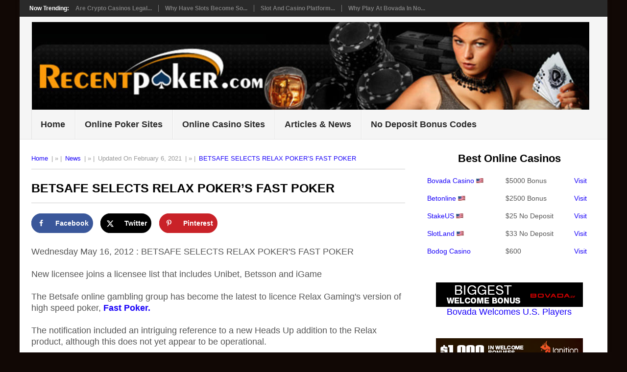

--- FILE ---
content_type: text/html; charset=UTF-8
request_url: https://www.recentpoker.com/betsafe-fast-poker-6873/
body_size: 10533
content:
<!DOCTYPE html><html lang="en-US"><head><meta charset="UTF-8"><meta name="viewport" content="width=device-width, initial-scale=1"><link rel="profile" href="http://gmpg.org/xfn/11"><link rel="pingback" href="https://www.recentpoker.com/xmlrpc.php"><meta name='robots' content='index, follow, max-image-preview:large, max-snippet:-1, max-video-preview:-1'><link media="all" href="https://www.recentpoker.com/wp-content/cache/autoptimize/css/autoptimize_c0ba04fcaabb20614bf54e1f1368a8b5.css" rel="stylesheet"><title>BETSAFE SELECTS RELAX POKER&#039;S FAST POKER</title><link rel="canonical" href="https://www.recentpoker.com/betsafe-fast-poker-6873/"><meta name="author" content="U.S. Online Gambling"> <script type="application/ld+json" class="yoast-schema-graph">{"@context":"https://schema.org","@graph":[{"@type":"Article","@id":"https://www.recentpoker.com/betsafe-fast-poker-6873/#article","isPartOf":{"@id":"https://www.recentpoker.com/betsafe-fast-poker-6873/"},"author":{"name":"U.S. Online Gambling","@id":"https://www.recentpoker.com/#/schema/person/02ba4dfc005cc20d17e336b32bedfe43"},"headline":"BETSAFE SELECTS RELAX POKER&#8217;S FAST POKER","datePublished":"2012-05-16T04:00:00+00:00","dateModified":"2021-02-06T21:41:03+00:00","mainEntityOfPage":{"@id":"https://www.recentpoker.com/betsafe-fast-poker-6873/"},"wordCount":143,"commentCount":0,"publisher":{"@id":"https://www.recentpoker.com/#organization"},"keywords":["may 2012 poker news"],"articleSection":["News"],"inLanguage":"en-US","potentialAction":[{"@type":"CommentAction","name":"Comment","target":["https://www.recentpoker.com/betsafe-fast-poker-6873/#respond"]}]},{"@type":"WebPage","@id":"https://www.recentpoker.com/betsafe-fast-poker-6873/","url":"https://www.recentpoker.com/betsafe-fast-poker-6873/","name":"BETSAFE SELECTS RELAX POKER'S FAST POKER","isPartOf":{"@id":"https://www.recentpoker.com/#website"},"datePublished":"2012-05-16T04:00:00+00:00","dateModified":"2021-02-06T21:41:03+00:00","breadcrumb":{"@id":"https://www.recentpoker.com/betsafe-fast-poker-6873/#breadcrumb"},"inLanguage":"en-US","potentialAction":[{"@type":"ReadAction","target":["https://www.recentpoker.com/betsafe-fast-poker-6873/"]}]},{"@type":"BreadcrumbList","@id":"https://www.recentpoker.com/betsafe-fast-poker-6873/#breadcrumb","itemListElement":[{"@type":"ListItem","position":1,"name":"Home","item":"https://www.recentpoker.com/"},{"@type":"ListItem","position":2,"name":"BETSAFE SELECTS RELAX POKER&#8217;S FAST POKER"}]},{"@type":"WebSite","@id":"https://www.recentpoker.com/#website","url":"https://www.recentpoker.com/","name":"US Online Poker and Casino Sites","description":"Your #1 Guide to Online Poker and Online Casino Gambling.","publisher":{"@id":"https://www.recentpoker.com/#organization"},"potentialAction":[{"@type":"SearchAction","target":{"@type":"EntryPoint","urlTemplate":"https://www.recentpoker.com/?s={search_term_string}"},"query-input":{"@type":"PropertyValueSpecification","valueRequired":true,"valueName":"search_term_string"}}],"inLanguage":"en-US"},{"@type":"Organization","@id":"https://www.recentpoker.com/#organization","name":"Recentpoker.com","url":"https://www.recentpoker.com/","logo":{"@type":"ImageObject","inLanguage":"en-US","@id":"https://www.recentpoker.com/#/schema/logo/image/","url":"https://www.recentpoker.com/wp-content/uploads/recentpoker-gambling-scaled.jpg","contentUrl":"https://www.recentpoker.com/wp-content/uploads/recentpoker-gambling-scaled.jpg","width":1024,"height":161,"caption":"Recentpoker.com"},"image":{"@id":"https://www.recentpoker.com/#/schema/logo/image/"},"sameAs":["https://x.com/recentpoker"]},{"@type":"Person","@id":"https://www.recentpoker.com/#/schema/person/02ba4dfc005cc20d17e336b32bedfe43","name":"U.S. Online Gambling","sameAs":["https://www.bovusa.com","https://x.com/@recentpoker"],"url":"https://www.recentpoker.com/author/us-online-gambling/"}]}</script> <meta property="og:locale" content="en_US"><meta property="og:type" content="article"><meta property="og:title" content="BETSAFE SELECTS RELAX POKER&#039;S FAST POKER"><meta property="og:description" content="Wednesday May 16, 2012 : The Betsafe online gambling group has become the latest to licence Relax Gaming&#039;s version of high speed poker, Fast Poker."><meta property="og:url" content="https://www.recentpoker.com/betsafe-fast-poker-6873/"><meta property="og:site_name" content="USA Online Gambling Sites"><meta property="og:updated_time" content="2021-02-06T16:41:03+00:00"><meta property="article:published_time" content="2012-05-16T00:00:00+00:00"><meta property="article:modified_time" content="2021-02-06T16:41:03+00:00"><meta name="twitter:card" content="summary_large_image"><meta name="twitter:title" content="BETSAFE SELECTS RELAX POKER&#039;S FAST POKER"><meta name="twitter:description" content="Wednesday May 16, 2012 : The Betsafe online gambling group has become the latest to licence Relax Gaming&#039;s version of high speed poker, Fast Poker."><meta class="flipboard-article" content="Wednesday May 16, 2012 : The Betsafe online gambling group has become the latest to licence Relax Gaming&#039;s version of high speed poker, Fast Poker."><meta name="twitter:creator" content="@recentpoker"><link rel="amphtml" href="https://www.recentpoker.com/betsafe-fast-poker-6873/amp/"><link rel="alternate" type="application/rss+xml" title="USA Online Gambling Sites &raquo; Feed" href="https://www.recentpoker.com/feed/"><link rel="alternate" type="application/rss+xml" title="USA Online Gambling Sites &raquo; Comments Feed" href="https://www.recentpoker.com/comments/feed/"><link rel="alternate" type="application/rss+xml" title="USA Online Gambling Sites &raquo; BETSAFE SELECTS RELAX POKER&#8217;S FAST POKER Comments Feed" href="https://www.recentpoker.com/betsafe-fast-poker-6873/feed/"> <script type="text/javascript" async='async' src="https://www.recentpoker.com/wp-includes/js/jquery/jquery.min.js" id="jquery-core-js"></script> <link rel="https://api.w.org/" href="https://www.recentpoker.com/wp-json/"><link rel="alternate" title="JSON" type="application/json" href="https://www.recentpoker.com/wp-json/wp/v2/posts/16710"><link rel="EditURI" type="application/rsd+xml" title="RSD" href="https://www.recentpoker.com/xmlrpc.php?rsd"><link rel='shortlink' href='https://www.recentpoker.com/?p=16710'><link rel="alternate" title="oEmbed (JSON)" type="application/json+oembed" href="https://www.recentpoker.com/wp-json/oembed/1.0/embed?url=https%3A%2F%2Fwww.recentpoker.com%2Fbetsafe-fast-poker-6873%2F"><link rel="alternate" title="oEmbed (XML)" type="text/xml+oembed" href="https://www.recentpoker.com/wp-json/oembed/1.0/embed?url=https%3A%2F%2Fwww.recentpoker.com%2Fbetsafe-fast-poker-6873%2F&#038;format=xml"><meta name="hubbub-info" description="Hubbub 1.36.1"> <script type="application/ld+json" class="saswp-schema-markup-output">[{"@context":"https:\/\/schema.org\/","@graph":[{"@context":"https:\/\/schema.org\/","@type":"SiteNavigationElement","@id":"https:\/\/www.recentpoker.com\/#home","name":"Home","url":"https:\/\/www.recentpoker.com"},{"@context":"https:\/\/schema.org\/","@type":"SiteNavigationElement","@id":"https:\/\/www.recentpoker.com\/#online-poker-sites","name":"Online Poker Sites","url":"https:\/\/www.recentpoker.com\/onlinepoker\/"},{"@context":"https:\/\/schema.org\/","@type":"SiteNavigationElement","@id":"https:\/\/www.recentpoker.com\/#online-casino-sites","name":"Online Casino Sites","url":"https:\/\/www.recentpoker.com\/onlinecasinos\/"},{"@context":"https:\/\/schema.org\/","@type":"SiteNavigationElement","@id":"https:\/\/www.recentpoker.com\/#articles-news","name":"Articles & News","url":"https:\/\/www.recentpoker.com\/content\/"},{"@context":"https:\/\/schema.org\/","@type":"SiteNavigationElement","@id":"https:\/\/www.recentpoker.com\/#no-deposit-bonus-codes","name":"No Deposit Bonus Codes","url":"https:\/\/www.recentpoker.com\/no-deposit-casino-bonuses\/"}]}]</script> <link rel="icon" href="https://www.recentpoker.com/wp-content/uploads/cropped-Poker-Big-32x32.jpg" sizes="32x32"><link rel="icon" href="https://www.recentpoker.com/wp-content/uploads/cropped-Poker-Big-192x192.jpg" sizes="192x192"><link rel="apple-touch-icon" href="https://www.recentpoker.com/wp-content/uploads/cropped-Poker-Big-180x180.jpg"><meta name="msapplication-TileImage" content="https://www.recentpoker.com/wp-content/uploads/cropped-Poker-Big-270x270.jpg"></head><body id="blog" class="wp-singular post-template-default single single-post postid-16710 single-format-standard custom-background wp-embed-responsive wp-theme-point "><div class="main-container clear"><div class="trending-articles"><ul><li class="firstlink">Now Trending:</li><li class="trendingPost"> <a href="https://www.recentpoker.com/are-crypto-casinos-legal-in-the-us/" title="Are Crypto Casinos Legal in the US?" rel="bookmark">Are Crypto Casinos Legal...</a></li><li class="trendingPost"> <a href="https://www.recentpoker.com/why-have-slots-become-so-popular-on-mobile-tablets/" title="Why Have Slots Become So Popular On Mobile Tablets?" rel="bookmark">Why Have Slots Become So...</a></li><li class="trendingPost"> <a href="https://www.recentpoker.com/slot-and-casino-platform-in-thailand/" title="Slot and Casino platform in Thailand" rel="bookmark">Slot and Casino platform...</a></li><li class="trendingPost"> <a href="https://www.recentpoker.com/why-play-at-bovada-in-november-2024/" title="Why Play at Bovada in November 2024" rel="bookmark">Why Play at Bovada in No...</a></li></ul></div><header id="masthead" class="site-header" role="banner"><div class="site-branding"><p id="logo" class="image-logo" itemprop="headline"> <a title="BETSAFE SELECTS RELAX POKER&#8217;S FAST POKER"> <noscript><img src="https://www.recentpoker.com/wp-content/uploads/recentpokerheader-1.jpg" title="BETSAFE SELECTS RELAX POKER&#8217;S FAST POKER" alt="BETSAFE SELECTS RELAX POKER&#8217;S FAST POKER"></noscript><img class="lazyload" src='data:image/svg+xml,%3Csvg%20xmlns=%22http://www.w3.org/2000/svg%22%20viewBox=%220%200%20210%20140%22%3E%3C/svg%3E' data-src="https://www.recentpoker.com/wp-content/uploads/recentpokerheader-1.jpg" title="BETSAFE SELECTS RELAX POKER&#8217;S FAST POKER" alt="BETSAFE SELECTS RELAX POKER&#8217;S FAST POKER"></a></p> <a href="#" id="pull" class="toggle-mobile-menu">Menu</a><div class="primary-navigation"><nav id="navigation" class="mobile-menu-wrapper" role="navigation"><ul id="menu-top" class="menu clearfix"><li id="menu-item-1166" class="menu-item menu-item-type-custom menu-item-object-custom menu-item-home"><a href="https://www.recentpoker.com">Home<br><span class="sub"></span></a></li><li id="menu-item-1167" class="menu-item menu-item-type-custom menu-item-object-custom"><a href="https://www.recentpoker.com/onlinepoker/">Online Poker Sites<br><span class="sub"></span></a></li><li id="menu-item-1168" class="menu-item menu-item-type-custom menu-item-object-custom"><a href="https://www.recentpoker.com/onlinecasinos/">Online Casino Sites<br><span class="sub"></span></a></li><li id="menu-item-1169" class="menu-item menu-item-type-custom menu-item-object-custom"><a href="https://www.recentpoker.com/content/">Articles &#038; News<br><span class="sub"></span></a></li><li id="menu-item-1354" class="menu-item menu-item-type-custom menu-item-object-custom"><a href="https://www.recentpoker.com/no-deposit-casino-bonuses/">No Deposit Bonus Codes<br><span class="sub"></span></a></li></ul></nav></div></div></header><div id="page" class="single clear"><div class="content"><article class="article"><div id="post-16710" class="post post-16710 type-post status-publish format-standard hentry category-news tag-may-2012-poker-news grow-content-body"><div class="single_post"><header><div class="post-info"><span class="theauthor"><a title="USA Real Money Online Gambling" href="https://www.recentpoker.com">Home</a> </span> | » | <span class="thecategory"><a href="https://www.recentpoker.com/content/news/" rel="category tag">News</a></span> | » | <span class="thetime"> Updated On February 6, 2021</span> | » | <span class="theauthor"><a href="https://www.recentpoker.com/betsafe-fast-poker-6873/" title="BETSAFE SELECTS RELAX POKER&#8217;S FAST POKER">BETSAFE SELECTS RELAX POKER&#8217;S FAST POKER</a></span></div></header><hr><h1 title="BETSAFE SELECTS RELAX POKER&#8217;S FAST POKER">BETSAFE SELECTS RELAX POKER&#8217;S FAST POKER</h1><hr><div class="post-single-content box mark-links"><div id="dpsp-content-top" class="dpsp-content-wrapper dpsp-shape-circle dpsp-size-medium dpsp-has-spacing dpsp-no-labels-mobile dpsp-hide-on-mobile dpsp-button-style-1" style="min-height:40px;position:relative"><ul class="dpsp-networks-btns-wrapper dpsp-networks-btns-share dpsp-networks-btns-content dpsp-column-auto dpsp-has-button-icon-animation" style="padding:0;margin:0;list-style-type:none"><li class="dpsp-network-list-item dpsp-network-list-item-facebook" style="float:left"> <a rel="nofollow noopener" href="https://www.facebook.com/sharer/sharer.php?u=https%3A%2F%2Fwww.recentpoker.com%2Fbetsafe-fast-poker-6873%2F&#038;t=BETSAFE%20SELECTS%20RELAX%20POKER%27S%20FAST%20POKER" class="dpsp-network-btn dpsp-facebook dpsp-first dpsp-has-label dpsp-has-label-mobile" target="_blank" aria-label="Share on Facebook" title="Share on Facebook" style="font-size:14px;padding:0rem;max-height:40px" > <span class="dpsp-network-icon "><span class="dpsp-network-icon-inner" ><svg version="1.1" xmlns="http://www.w3.org/2000/svg" width="32" height="32" viewBox="0 0 18 32"><path d="M17.12 0.224v4.704h-2.784q-1.536 0-2.080 0.64t-0.544 1.92v3.392h5.248l-0.704 5.28h-4.544v13.568h-5.472v-13.568h-4.544v-5.28h4.544v-3.904q0-3.328 1.856-5.152t4.96-1.824q2.624 0 4.064 0.224z"></path></svg></span></span> <span class="dpsp-network-label dpsp-network-hide-label-mobile">Facebook</span></a></li><li class="dpsp-network-list-item dpsp-network-list-item-x" style="float:left"> <a rel="nofollow noopener" href="https://x.com/intent/tweet?text=BETSAFE%20SELECTS%20RELAX%20POKER%27S%20FAST%20POKER&#038;url=https%3A%2F%2Fwww.recentpoker.com%2Fbetsafe-fast-poker-6873%2F" class="dpsp-network-btn dpsp-x dpsp-has-label dpsp-has-label-mobile" target="_blank" aria-label="Share on X" title="Share on X" style="font-size:14px;padding:0rem;max-height:40px" > <span class="dpsp-network-icon "><span class="dpsp-network-icon-inner" ><svg version="1.1" xmlns="http://www.w3.org/2000/svg" width="32" height="32" viewBox="0 0 32 28"><path d="M25.2,1.5h4.9l-10.7,12.3,12.6,16.7h-9.9l-7.7-10.1-8.8,10.1H.6l11.5-13.1L0,1.5h10.1l7,9.2L25.2,1.5ZM23.5,27.5h2.7L8.6,4.3h-2.9l17.8,23.2Z"></path></svg></span></span> <span class="dpsp-network-label dpsp-network-hide-label-mobile">Twitter</span></a></li><li class="dpsp-network-list-item dpsp-network-list-item-pinterest" style="float:left"> <button rel="nofollow noopener" data-href="#" class="dpsp-network-btn dpsp-pinterest dpsp-last dpsp-has-label dpsp-has-label-mobile" target="_blank" aria-label="Save to Pinterest" title="Save to Pinterest" style="font-size:14px;padding:0rem;max-height:40px" > <span class="dpsp-network-icon "><span class="dpsp-network-icon-inner" ><svg version="1.1" xmlns="http://www.w3.org/2000/svg" width="32" height="32" viewBox="0 0 23 32"><path d="M0 10.656q0-1.92 0.672-3.616t1.856-2.976 2.72-2.208 3.296-1.408 3.616-0.448q2.816 0 5.248 1.184t3.936 3.456 1.504 5.12q0 1.728-0.32 3.36t-1.088 3.168-1.792 2.656-2.56 1.856-3.392 0.672q-1.216 0-2.4-0.576t-1.728-1.568q-0.16 0.704-0.48 2.016t-0.448 1.696-0.352 1.28-0.48 1.248-0.544 1.12-0.832 1.408-1.12 1.536l-0.224 0.096-0.16-0.192q-0.288-2.816-0.288-3.36 0-1.632 0.384-3.68t1.184-5.152 0.928-3.616q-0.576-1.152-0.576-3.008 0-1.504 0.928-2.784t2.368-1.312q1.088 0 1.696 0.736t0.608 1.824q0 1.184-0.768 3.392t-0.8 3.36q0 1.12 0.8 1.856t1.952 0.736q0.992 0 1.824-0.448t1.408-1.216 0.992-1.696 0.672-1.952 0.352-1.984 0.128-1.792q0-3.072-1.952-4.8t-5.12-1.728q-3.552 0-5.952 2.304t-2.4 5.856q0 0.8 0.224 1.536t0.48 1.152 0.48 0.832 0.224 0.544q0 0.48-0.256 1.28t-0.672 0.8q-0.032 0-0.288-0.032-0.928-0.288-1.632-0.992t-1.088-1.696-0.576-1.92-0.192-1.92z"></path></svg></span></span> <span class="dpsp-network-label dpsp-network-hide-label-mobile">Pinterest</span></button></li></ul></div><p>Wednesday May 16, 2012 : BETSAFE SELECTS RELAX POKER'S FAST POKER<br> &nbsp;<br> New licensee joins a licensee list that includes Unibet, Betsson and iGame<br> &nbsp;<br> The Betsafe online gambling group has become the latest to licence Relax Gaming's version of high speed poker, <strong><a href="https://www.recentpoker.com/">Fast Poker.</a></strong><br> &nbsp;<br> The notification included an intriguing reference to a new Heads Up addition to the Relax product, although this does not yet appear to be operational.<br> &nbsp;<br> Poker experts point out that fast-fold at heads up would be an exciting innovation, as neither <strong>PokerStars&rsquo; Zoom Poker</strong>, or the original <strong>Full Tilt Poker Rush</strong> version have so far made this available.<br> &nbsp;<br> Betsafe, who's conventional internet poker tables are on the Ongame network, is in good company, with Unibet, Betsson and iGame all signing up for the Relax product last month</p></div></div></div></article><aside class="sidebar c-4-12"><div id="sidebars" class="sidebar"><div class="sidebar_list"><aside id="text-6" class="widget widget_text"><div class="textwidget"><h2 id="tablepress-16-name" class="tablepress-table-name tablepress-table-name-id-16">Best Online Casinos</h2><table id="tablepress-16" class="tablepress tablepress-id-16 tablepress-responsive" aria-labelledby="tablepress-16-name"><tbody class="row-striping row-hover"><tr class="row-1"><td class="column-1"><a href="https://www.recentpoker.com/bovada/">Bovada Casino</a> <noscript><img decoding="async" src="https://www.recentpoker.com/wp-content/uploads/US-Flag-e1525883250499.jpg" alt="US Players Welcome" width="15" height="10" class="size-full wp-image-1360"></noscript><img decoding="async" src='data:image/svg+xml,%3Csvg%20xmlns=%22http://www.w3.org/2000/svg%22%20viewBox=%220%200%2015%2010%22%3E%3C/svg%3E' data-src="https://www.recentpoker.com/wp-content/uploads/US-Flag-e1525883250499.jpg" alt="US Players Welcome" width="15" height="10" class="lazyload size-full wp-image-1360"></td><td class="column-2">$5000 Bonus</td><td class="column-3"><a href="https://www.recentpoker.com/out/13">Visit</a></td></tr><tr class="row-2"><td class="column-1"><a href="https://www.recentpoker.com/betonline-casino-poker-and-sports/">Betonline</a> <noscript><img decoding="async" src="https://www.recentpoker.com/wp-content/uploads/US-Flag-e1525883250499.jpg" alt="US Players Welcome" width="15" height="10" class="size-full wp-image-1360"></noscript><img decoding="async" src='data:image/svg+xml,%3Csvg%20xmlns=%22http://www.w3.org/2000/svg%22%20viewBox=%220%200%2015%2010%22%3E%3C/svg%3E' data-src="https://www.recentpoker.com/wp-content/uploads/US-Flag-e1525883250499.jpg" alt="US Players Welcome" width="15" height="10" class="lazyload size-full wp-image-1360"></td><td class="column-2">$2500 Bonus</td><td class="column-3"><a href="https://www.recentpoker.com/out/9">Visit</a></td></tr><tr class="row-3"><td class="column-1"><a href="https://www.recentpoker.com/stakepoker">StakeUS</a> <noscript><img decoding="async" src="https://www.recentpoker.com/wp-content/uploads/US-Flag-e1525883250499.jpg" alt="US Players Welcome" width="15" height="10" class="size-full wp-image-1360"></noscript><img decoding="async" src='data:image/svg+xml,%3Csvg%20xmlns=%22http://www.w3.org/2000/svg%22%20viewBox=%220%200%2015%2010%22%3E%3C/svg%3E' data-src="https://www.recentpoker.com/wp-content/uploads/US-Flag-e1525883250499.jpg" alt="US Players Welcome" width="15" height="10" class="lazyload size-full wp-image-1360"></td><td class="column-2">$25 No Deposit</td><td class="column-3"><a href="https://www.recentpoker.com/stakepoker">Visit</a></td></tr><tr class="row-4"><td class="column-1"><a href="https://www.recentpoker.com/out/4">SlotLand</a> <noscript><img decoding="async" src="https://www.recentpoker.com/wp-content/uploads/US-Flag-e1525883250499.jpg" alt="US Players Welcome" width="15" height="10" class="size-full wp-image-1360" /</td></noscript><img decoding="async" src='data:image/svg+xml,%3Csvg%20xmlns=%22http://www.w3.org/2000/svg%22%20viewBox=%220%200%2015%2010%22%3E%3C/svg%3E' data-src="https://www.recentpoker.com/wp-content/uploads/US-Flag-e1525883250499.jpg" alt="US Players Welcome" width="15" height="10" class="lazyload size-full wp-image-1360" /</td><td class="column-2">$33 No Deposit</td><td class="column-3"><a href="https://www.recentpoker.com/out/4">Visit</a></td></tr><tr class="row-5"><td class="column-1"><a href="https://www.recentpoker.com/bodog-casino-and-poker/">Bodog Casino</a></td><td class="column-2">$600</td><td class="column-3"><a href="https://www.recentpoker.com/out/11">Visit</a></td></tr></tbody></table></div></aside><aside id="custom_html-16" class="widget_text widget widget_custom_html"><div class="textwidget custom-html-widget"><a href="https://www.recentpoker.com/out/13"><noscript><img class="aligncenter size-full wp-image-3286" src="https://www.recentpoker.com/wp-content/uploads/bovada-300-60-bitcoinbonus.gif" alt="Bovada Bonus Code" width="300" height="50"></noscript><img class="lazyload aligncenter size-full wp-image-3286" src='data:image/svg+xml,%3Csvg%20xmlns=%22http://www.w3.org/2000/svg%22%20viewBox=%220%200%20300%2050%22%3E%3C/svg%3E' data-src="https://www.recentpoker.com/wp-content/uploads/bovada-300-60-bitcoinbonus.gif" alt="Bovada Bonus Code" width="300" height="50"><p style="text-align: center;">Bovada Welcomes U.S. Players</p></a></div></aside><aside id="custom_html-18" class="widget_text widget widget_custom_html"><div class="textwidget custom-html-widget"><a href="https://www.recentpoker.com/out/55"><noscript><img class="aligncenter size-full wp-image-3288" src="https://www.recentpoker.com/wp-content/uploads/ignition-casino-300x50.gif" alt="Ignition Casino" width="300" height="50"></noscript><img class="lazyload aligncenter size-full wp-image-3288" src='data:image/svg+xml,%3Csvg%20xmlns=%22http://www.w3.org/2000/svg%22%20viewBox=%220%200%20300%2050%22%3E%3C/svg%3E' data-src="https://www.recentpoker.com/wp-content/uploads/ignition-casino-300x50.gif" alt="Ignition Casino" width="300" height="50"></a></div></aside><aside id="custom_html-15" class="widget_text widget widget_custom_html"><div class="textwidget custom-html-widget"><a href="https://www.recentpoker.com/out/24"><noscript><img class="aligncenter size-full wp-image-1158" src="https://www.recentpoker.com/wp-content/uploads/las-vegas-usa-casino-e1525466199572.gif" alt="las vegas usa casino" width="300" height="100" ></noscript><img class="lazyload aligncenter size-full wp-image-1158" src='data:image/svg+xml,%3Csvg%20xmlns=%22http://www.w3.org/2000/svg%22%20viewBox=%220%200%20300%20100%22%3E%3C/svg%3E' data-src="https://www.recentpoker.com/wp-content/uploads/las-vegas-usa-casino-e1525466199572.gif" alt="las vegas usa casino" width="300" height="100" ><p style="text-align: center;"> $25 No Deposit Bonus</p></a></div></aside><aside id="recent-posts-widget-with-thumbnails-10" class="widget recent-posts-widget-with-thumbnails"><div id="rpwwt-recent-posts-widget-with-thumbnails-10" class="rpwwt-widget"><ul><li><a href="https://www.recentpoker.com/are-crypto-casinos-legal-in-the-us/"><noscript><img width="75" height="75" src="https://www.recentpoker.com/wp-content/uploads/crypto-casinos-150x150.jpg" class="attachment-75x75 size-75x75 wp-post-image" alt="Crypto Casinos" decoding="async" srcset="https://www.recentpoker.com/wp-content/uploads/crypto-casinos-150x150.jpg 150w, https://www.recentpoker.com/wp-content/uploads/crypto-casinos-300x300.jpg 300w, https://www.recentpoker.com/wp-content/uploads/crypto-casinos.jpg 640w" sizes="(max-width: 75px) 100vw, 75px"></noscript><img width="75" height="75" src='data:image/svg+xml,%3Csvg%20xmlns=%22http://www.w3.org/2000/svg%22%20viewBox=%220%200%2075%2075%22%3E%3C/svg%3E' data-src="https://www.recentpoker.com/wp-content/uploads/crypto-casinos-150x150.jpg" class="lazyload attachment-75x75 size-75x75 wp-post-image" alt="Crypto Casinos" decoding="async" data-srcset="https://www.recentpoker.com/wp-content/uploads/crypto-casinos-150x150.jpg 150w, https://www.recentpoker.com/wp-content/uploads/crypto-casinos-300x300.jpg 300w, https://www.recentpoker.com/wp-content/uploads/crypto-casinos.jpg 640w" data-sizes="(max-width: 75px) 100vw, 75px"><span class="rpwwt-post-title">Are Crypto Casinos Legal in the US?</span></a><div class="rpwwt-post-excerpt">The rise of cryptocurrency has fundamentally reshaped numerous industries, and online gambling is <span class="rpwwt-post-excerpt-more"></span></div></li><li><a href="https://www.recentpoker.com/why-have-slots-become-so-popular-on-mobile-tablets/"><noscript><img width="75" height="75" src="https://www.recentpoker.com/wp-content/uploads/gambling-602976_1280-150x150.jpg" class="attachment-75x75 size-75x75 wp-post-image" alt="As you can see from our points today, it all boils down to convenience. Smartphones and mobile devices have made the whole online casino experience far more convenient" decoding="async"></noscript><img width="75" height="75" src='data:image/svg+xml,%3Csvg%20xmlns=%22http://www.w3.org/2000/svg%22%20viewBox=%220%200%2075%2075%22%3E%3C/svg%3E' data-src="https://www.recentpoker.com/wp-content/uploads/gambling-602976_1280-150x150.jpg" class="lazyload attachment-75x75 size-75x75 wp-post-image" alt="As you can see from our points today, it all boils down to convenience. Smartphones and mobile devices have made the whole online casino experience far more convenient" decoding="async"><span class="rpwwt-post-title">Why Have Slots Become So Popular On Mobile Tablets?</span></a><div class="rpwwt-post-excerpt">If you’d have told somebody 50 years ago that the future of the online slots world would be people <span class="rpwwt-post-excerpt-more"></span></div></li><li><a href="https://www.recentpoker.com/slot-and-casino-platform-in-thailand/"><noscript><img width="75" height="75" src="https://www.recentpoker.com/wp-content/uploads/Slot-and-Casino-platform-in-Thailand-150x150.png" class="attachment-75x75 size-75x75 wp-post-image" alt="Despite strict gambling laws, slot and casino platforms in Thailand have flourished through online gaming" decoding="async" srcset="https://www.recentpoker.com/wp-content/uploads/Slot-and-Casino-platform-in-Thailand-150x150.png 150w, https://www.recentpoker.com/wp-content/uploads/Slot-and-Casino-platform-in-Thailand-300x300.png 300w, https://www.recentpoker.com/wp-content/uploads/Slot-and-Casino-platform-in-Thailand.png 640w" sizes="(max-width: 75px) 100vw, 75px"></noscript><img width="75" height="75" src='data:image/svg+xml,%3Csvg%20xmlns=%22http://www.w3.org/2000/svg%22%20viewBox=%220%200%2075%2075%22%3E%3C/svg%3E' data-src="https://www.recentpoker.com/wp-content/uploads/Slot-and-Casino-platform-in-Thailand-150x150.png" class="lazyload attachment-75x75 size-75x75 wp-post-image" alt="Despite strict gambling laws, slot and casino platforms in Thailand have flourished through online gaming" decoding="async" data-srcset="https://www.recentpoker.com/wp-content/uploads/Slot-and-Casino-platform-in-Thailand-150x150.png 150w, https://www.recentpoker.com/wp-content/uploads/Slot-and-Casino-platform-in-Thailand-300x300.png 300w, https://www.recentpoker.com/wp-content/uploads/Slot-and-Casino-platform-in-Thailand.png 640w" data-sizes="(max-width: 75px) 100vw, 75px"><span class="rpwwt-post-title">Slot and Casino platform in Thailand</span></a><div class="rpwwt-post-excerpt">Thailand, a country known for its breathtaking landscapes, rich culture, and bustling tourism <span class="rpwwt-post-excerpt-more"></span></div></li><li><a href="https://www.recentpoker.com/why-play-at-bovada-in-november-2024/"><noscript><img width="75" height="75" src="https://www.recentpoker.com/wp-content/uploads/Bovada-November-2024-150x150.jpg" class="attachment-75x75 size-75x75 wp-post-image" alt="Whats New for Bovada November 2024" decoding="async" srcset="https://www.recentpoker.com/wp-content/uploads/Bovada-November-2024-150x150.jpg 150w, https://www.recentpoker.com/wp-content/uploads/Bovada-November-2024-300x300.jpg 300w, https://www.recentpoker.com/wp-content/uploads/Bovada-November-2024.jpg 640w" sizes="(max-width: 75px) 100vw, 75px"></noscript><img width="75" height="75" src='data:image/svg+xml,%3Csvg%20xmlns=%22http://www.w3.org/2000/svg%22%20viewBox=%220%200%2075%2075%22%3E%3C/svg%3E' data-src="https://www.recentpoker.com/wp-content/uploads/Bovada-November-2024-150x150.jpg" class="lazyload attachment-75x75 size-75x75 wp-post-image" alt="Whats New for Bovada November 2024" decoding="async" data-srcset="https://www.recentpoker.com/wp-content/uploads/Bovada-November-2024-150x150.jpg 150w, https://www.recentpoker.com/wp-content/uploads/Bovada-November-2024-300x300.jpg 300w, https://www.recentpoker.com/wp-content/uploads/Bovada-November-2024.jpg 640w" data-sizes="(max-width: 75px) 100vw, 75px"><span class="rpwwt-post-title">Why Play at Bovada in November 2024</span></a><div class="rpwwt-post-excerpt">As autumn settles in and the days grow shorter, November brings with it a unique kind of <span class="rpwwt-post-excerpt-more"></span></div></li><li><a href="https://www.recentpoker.com/legit-online-casino/"><noscript><img width="75" height="75" src="https://www.recentpoker.com/wp-content/uploads/Legit-Online-Casino-150x150.jpg" class="attachment-75x75 size-75x75 wp-post-image" alt="How to Spot a Safe and Legit Online Casino" decoding="async" srcset="https://www.recentpoker.com/wp-content/uploads/Legit-Online-Casino-150x150.jpg 150w, https://www.recentpoker.com/wp-content/uploads/Legit-Online-Casino-300x300.jpg 300w, https://www.recentpoker.com/wp-content/uploads/Legit-Online-Casino-768x768.jpg 768w, https://www.recentpoker.com/wp-content/uploads/Legit-Online-Casino.jpg 1024w" sizes="(max-width: 75px) 100vw, 75px"></noscript><img width="75" height="75" src='data:image/svg+xml,%3Csvg%20xmlns=%22http://www.w3.org/2000/svg%22%20viewBox=%220%200%2075%2075%22%3E%3C/svg%3E' data-src="https://www.recentpoker.com/wp-content/uploads/Legit-Online-Casino-150x150.jpg" class="lazyload attachment-75x75 size-75x75 wp-post-image" alt="How to Spot a Safe and Legit Online Casino" decoding="async" data-srcset="https://www.recentpoker.com/wp-content/uploads/Legit-Online-Casino-150x150.jpg 150w, https://www.recentpoker.com/wp-content/uploads/Legit-Online-Casino-300x300.jpg 300w, https://www.recentpoker.com/wp-content/uploads/Legit-Online-Casino-768x768.jpg 768w, https://www.recentpoker.com/wp-content/uploads/Legit-Online-Casino.jpg 1024w" data-sizes="(max-width: 75px) 100vw, 75px"><span class="rpwwt-post-title">Legit Online Casino</span></a><div class="rpwwt-post-excerpt">The online casino world is vast, exciting, and brimming with opportunities to experience the <span class="rpwwt-post-excerpt-more"></span></div></li><li><a href="https://www.recentpoker.com/future-of-table-games-online/"><noscript><img width="75" height="75" src="https://www.recentpoker.com/wp-content/uploads/Future-of-Table-Games-Online-150x150.jpg" class="attachment-75x75 size-75x75 wp-post-image" alt="From Live Dealers to AI: The Future of Table Games Online" decoding="async" srcset="https://www.recentpoker.com/wp-content/uploads/Future-of-Table-Games-Online-150x150.jpg 150w, https://www.recentpoker.com/wp-content/uploads/Future-of-Table-Games-Online-300x300.jpg 300w, https://www.recentpoker.com/wp-content/uploads/Future-of-Table-Games-Online-768x768.jpg 768w, https://www.recentpoker.com/wp-content/uploads/Future-of-Table-Games-Online.jpg 1024w" sizes="(max-width: 75px) 100vw, 75px"></noscript><img width="75" height="75" src='data:image/svg+xml,%3Csvg%20xmlns=%22http://www.w3.org/2000/svg%22%20viewBox=%220%200%2075%2075%22%3E%3C/svg%3E' data-src="https://www.recentpoker.com/wp-content/uploads/Future-of-Table-Games-Online-150x150.jpg" class="lazyload attachment-75x75 size-75x75 wp-post-image" alt="From Live Dealers to AI: The Future of Table Games Online" decoding="async" data-srcset="https://www.recentpoker.com/wp-content/uploads/Future-of-Table-Games-Online-150x150.jpg 150w, https://www.recentpoker.com/wp-content/uploads/Future-of-Table-Games-Online-300x300.jpg 300w, https://www.recentpoker.com/wp-content/uploads/Future-of-Table-Games-Online-768x768.jpg 768w, https://www.recentpoker.com/wp-content/uploads/Future-of-Table-Games-Online.jpg 1024w" data-sizes="(max-width: 75px) 100vw, 75px"><span class="rpwwt-post-title">Future of Table Games Online</span></a><div class="rpwwt-post-excerpt">As technology continues to advance, the future of  table games online is poised to be shaped by <span class="rpwwt-post-excerpt-more"></span></div></li><li><a href="https://www.recentpoker.com/revolutionizing-online-casino-security/"><noscript><img width="75" height="75" src="https://www.recentpoker.com/wp-content/uploads/Online-Casino-Security-150x150.jpg" class="attachment-75x75 size-75x75 wp-post-image" alt="How Blockchain Is Revolutionizing Online Casino Security" decoding="async" srcset="https://www.recentpoker.com/wp-content/uploads/Online-Casino-Security-150x150.jpg 150w, https://www.recentpoker.com/wp-content/uploads/Online-Casino-Security-300x300.jpg 300w, https://www.recentpoker.com/wp-content/uploads/Online-Casino-Security-768x768.jpg 768w, https://www.recentpoker.com/wp-content/uploads/Online-Casino-Security.jpg 1024w" sizes="(max-width: 75px) 100vw, 75px"></noscript><img width="75" height="75" src='data:image/svg+xml,%3Csvg%20xmlns=%22http://www.w3.org/2000/svg%22%20viewBox=%220%200%2075%2075%22%3E%3C/svg%3E' data-src="https://www.recentpoker.com/wp-content/uploads/Online-Casino-Security-150x150.jpg" class="lazyload attachment-75x75 size-75x75 wp-post-image" alt="How Blockchain Is Revolutionizing Online Casino Security" decoding="async" data-srcset="https://www.recentpoker.com/wp-content/uploads/Online-Casino-Security-150x150.jpg 150w, https://www.recentpoker.com/wp-content/uploads/Online-Casino-Security-300x300.jpg 300w, https://www.recentpoker.com/wp-content/uploads/Online-Casino-Security-768x768.jpg 768w, https://www.recentpoker.com/wp-content/uploads/Online-Casino-Security.jpg 1024w" data-sizes="(max-width: 75px) 100vw, 75px"><span class="rpwwt-post-title">Revolutionizing Online Casino Security</span></a><div class="rpwwt-post-excerpt">The digital age has brought about a seismic shift in the way we live, work, and play. Nowhere is <span class="rpwwt-post-excerpt-more"></span></div></li><li><a href="https://www.recentpoker.com/why-bovada-is-the-best-site-for-poker-tournaments/"><noscript><img width="75" height="75" src="https://www.recentpoker.com/wp-content/uploads/bovada-poker-tournaments-150x150.jpg" class="attachment-75x75 size-75x75 wp-post-image" alt="The best bovada poker tournaments" decoding="async" srcset="https://www.recentpoker.com/wp-content/uploads/bovada-poker-tournaments-150x150.jpg 150w, https://www.recentpoker.com/wp-content/uploads/bovada-poker-tournaments-300x300.jpg 300w, https://www.recentpoker.com/wp-content/uploads/bovada-poker-tournaments-768x768.jpg 768w, https://www.recentpoker.com/wp-content/uploads/bovada-poker-tournaments.jpg 1024w" sizes="(max-width: 75px) 100vw, 75px"></noscript><img width="75" height="75" src='data:image/svg+xml,%3Csvg%20xmlns=%22http://www.w3.org/2000/svg%22%20viewBox=%220%200%2075%2075%22%3E%3C/svg%3E' data-src="https://www.recentpoker.com/wp-content/uploads/bovada-poker-tournaments-150x150.jpg" class="lazyload attachment-75x75 size-75x75 wp-post-image" alt="The best bovada poker tournaments" decoding="async" data-srcset="https://www.recentpoker.com/wp-content/uploads/bovada-poker-tournaments-150x150.jpg 150w, https://www.recentpoker.com/wp-content/uploads/bovada-poker-tournaments-300x300.jpg 300w, https://www.recentpoker.com/wp-content/uploads/bovada-poker-tournaments-768x768.jpg 768w, https://www.recentpoker.com/wp-content/uploads/bovada-poker-tournaments.jpg 1024w" data-sizes="(max-width: 75px) 100vw, 75px"><span class="rpwwt-post-title">Why Bovada Is The Best Site For Poker Tournaments</span></a><div class="rpwwt-post-excerpt">Bovada Poker stands out as the best poker site for tournaments due to its combination of <span class="rpwwt-post-excerpt-more"></span></div></li><li><a href="https://www.recentpoker.com/bovada-poker-freeroll-tournaments/"><noscript><img width="75" height="75" src="https://www.recentpoker.com/wp-content/uploads/Profiling-Your-Poker-Opponents-1-150x150.jpg" class="attachment-75x75 size-75x75 wp-post-image" alt="The Bovada Poker Freeroll Tournaments" decoding="async" srcset="https://www.recentpoker.com/wp-content/uploads/Profiling-Your-Poker-Opponents-1-150x150.jpg 150w, https://www.recentpoker.com/wp-content/uploads/Profiling-Your-Poker-Opponents-1-300x300.jpg 300w, https://www.recentpoker.com/wp-content/uploads/Profiling-Your-Poker-Opponents-1.jpg 512w" sizes="(max-width: 75px) 100vw, 75px"></noscript><img width="75" height="75" src='data:image/svg+xml,%3Csvg%20xmlns=%22http://www.w3.org/2000/svg%22%20viewBox=%220%200%2075%2075%22%3E%3C/svg%3E' data-src="https://www.recentpoker.com/wp-content/uploads/Profiling-Your-Poker-Opponents-1-150x150.jpg" class="lazyload attachment-75x75 size-75x75 wp-post-image" alt="The Bovada Poker Freeroll Tournaments" decoding="async" data-srcset="https://www.recentpoker.com/wp-content/uploads/Profiling-Your-Poker-Opponents-1-150x150.jpg 150w, https://www.recentpoker.com/wp-content/uploads/Profiling-Your-Poker-Opponents-1-300x300.jpg 300w, https://www.recentpoker.com/wp-content/uploads/Profiling-Your-Poker-Opponents-1.jpg 512w" data-sizes="(max-width: 75px) 100vw, 75px"><span class="rpwwt-post-title">Bovada Poker Freeroll Tournaments</span></a><div class="rpwwt-post-excerpt">Poker freeroll tournaments at Bovada Poker are a fantastic way for both new and seasoned players <span class="rpwwt-post-excerpt-more"></span></div></li><li><a href="https://www.recentpoker.com/bovada-poker-vs-betonline-poker/"><noscript><img width="75" height="75" src="https://www.recentpoker.com/wp-content/uploads/bovada-poker-betonline-150x150.jpg" class="attachment-75x75 size-75x75 wp-post-image" alt="Bovada vs Betonline" decoding="async" srcset="https://www.recentpoker.com/wp-content/uploads/bovada-poker-betonline-150x150.jpg 150w, https://www.recentpoker.com/wp-content/uploads/bovada-poker-betonline-300x300.jpg 300w, https://www.recentpoker.com/wp-content/uploads/bovada-poker-betonline.jpg 512w" sizes="(max-width: 75px) 100vw, 75px"></noscript><img width="75" height="75" src='data:image/svg+xml,%3Csvg%20xmlns=%22http://www.w3.org/2000/svg%22%20viewBox=%220%200%2075%2075%22%3E%3C/svg%3E' data-src="https://www.recentpoker.com/wp-content/uploads/bovada-poker-betonline-150x150.jpg" class="lazyload attachment-75x75 size-75x75 wp-post-image" alt="Bovada vs Betonline" decoding="async" data-srcset="https://www.recentpoker.com/wp-content/uploads/bovada-poker-betonline-150x150.jpg 150w, https://www.recentpoker.com/wp-content/uploads/bovada-poker-betonline-300x300.jpg 300w, https://www.recentpoker.com/wp-content/uploads/bovada-poker-betonline.jpg 512w" data-sizes="(max-width: 75px) 100vw, 75px"><span class="rpwwt-post-title">Bovada Poker VS Betonline Poker</span></a><div class="rpwwt-post-excerpt">So here is the big question, Bovada Poker vs Betonline poker, which is the best online poker site. <span class="rpwwt-post-excerpt-more"></span></div></li></ul></div></aside><aside id="search-6" class="widget widget_search"><form method="get" id="searchform" class="search-form" action="https://www.recentpoker.com" _lpchecked="1"><fieldset> <input type="text" aria-label="Search Recentpoker.com" name="s" id="s" value="Search the site" onblur="if (this.value == '') {this.value = 'Search the site';}" onfocus="if (this.value == 'Search the site') {this.value = '';}" > <button id="search-image" aria-label="Search Button for Recentpoker.com" class="sbutton" type="submit" value=""> <i class="point-icon icon-search"></i> </button></fieldset></form></aside><aside id="custom_html-13" class="widget_text widget widget_custom_html"><div class="textwidget custom-html-widget"><a href="https://www.recentpoker.com/out/4"><noscript><img class="size-full wp-image-1352 aligncenter" src="https://www.recentpoker.com/wp-content/uploads/slotland-1g-reelriot-500x300-e1525881431199.gif" alt="Slotland No Deposit Bonus" width="300" height="180"></noscript><img class="lazyload size-full wp-image-1352 aligncenter" src='data:image/svg+xml,%3Csvg%20xmlns=%22http://www.w3.org/2000/svg%22%20viewBox=%220%200%20300%20180%22%3E%3C/svg%3E' data-src="https://www.recentpoker.com/wp-content/uploads/slotland-1g-reelriot-500x300-e1525881431199.gif" alt="Slotland No Deposit Bonus" width="300" height="180"></a></div></aside></div></div></aside></div></div><footer><div class="carousel"><h3 class="frontTitle"><div class="latest"></div></h3><div class="excerpt"> <a href="https://www.recentpoker.com/do-betting-exchanges-make-it-easier-to-cheat/" title="Do Betting Exchanges Make It Easier To Cheat?" id="footer-thumbnail"><div><div class="hover"><i class="point-icon icon-zoom-in"></i></div> <noscript><img width="140" height="130" src="https://www.recentpoker.com/wp-content/uploads/Casinos-allowing-americans-140x130.jpg" class="attachment-carousel size-carousel wp-post-image" alt="Casinos allowing americans" title="" decoding="async" srcset="https://www.recentpoker.com/wp-content/uploads/Casinos-allowing-americans-140x130.jpg 140w, https://www.recentpoker.com/wp-content/uploads/Casinos-allowing-americans-60x57.jpg 60w" sizes="(max-width: 140px) 100vw, 140px"></noscript><img width="140" height="130" src='data:image/svg+xml,%3Csvg%20xmlns=%22http://www.w3.org/2000/svg%22%20viewBox=%220%200%20140%20130%22%3E%3C/svg%3E' data-src="https://www.recentpoker.com/wp-content/uploads/Casinos-allowing-americans-140x130.jpg" class="lazyload attachment-carousel size-carousel wp-post-image" alt="Casinos allowing americans" title="" decoding="async" data-srcset="https://www.recentpoker.com/wp-content/uploads/Casinos-allowing-americans-140x130.jpg 140w, https://www.recentpoker.com/wp-content/uploads/Casinos-allowing-americans-60x57.jpg 60w" data-sizes="(max-width: 140px) 100vw, 140px"></div><p class="footer-title"> <span class="featured-title">Do Betting Exchanges Make It Easier To Cheat?</span></p> </a></div><div class="excerpt"> <a href="https://www.recentpoker.com/beating-video-poker/" title="Beating Video Poker" id="footer-thumbnail"><div><div class="hover"><i class="point-icon icon-zoom-in"></i></div> <noscript><img width="140" height="130" src="https://www.recentpoker.com/wp-content/uploads/Casinos-For-American-Players-140x130.jpg" class="attachment-carousel size-carousel wp-post-image" alt="Basic Video Poker Strategy" title="" decoding="async" srcset="https://www.recentpoker.com/wp-content/uploads/Casinos-For-American-Players-140x130.jpg 140w, https://www.recentpoker.com/wp-content/uploads/Casinos-For-American-Players-60x57.jpg 60w" sizes="(max-width: 140px) 100vw, 140px"></noscript><img width="140" height="130" src='data:image/svg+xml,%3Csvg%20xmlns=%22http://www.w3.org/2000/svg%22%20viewBox=%220%200%20140%20130%22%3E%3C/svg%3E' data-src="https://www.recentpoker.com/wp-content/uploads/Casinos-For-American-Players-140x130.jpg" class="lazyload attachment-carousel size-carousel wp-post-image" alt="Basic Video Poker Strategy" title="" decoding="async" data-srcset="https://www.recentpoker.com/wp-content/uploads/Casinos-For-American-Players-140x130.jpg 140w, https://www.recentpoker.com/wp-content/uploads/Casinos-For-American-Players-60x57.jpg 60w" data-sizes="(max-width: 140px) 100vw, 140px"></div><p class="footer-title"> <span class="featured-title">Beating Video Poker</span></p> </a></div><div class="excerpt"> <a href="https://www.recentpoker.com/when-good-poker-advice-is-bad/" title="When Good Poker Advice is Bad" id="footer-thumbnail"><div><div class="hover"><i class="point-icon icon-zoom-in"></i></div> <noscript><img width="140" height="130" src="https://www.recentpoker.com/wp-content/uploads/Poker-Professional-140x130.jpg" class="attachment-carousel size-carousel wp-post-image" alt="Poker Professional" title="" decoding="async" srcset="https://www.recentpoker.com/wp-content/uploads/Poker-Professional-140x130.jpg 140w, https://www.recentpoker.com/wp-content/uploads/Poker-Professional-60x57.jpg 60w" sizes="(max-width: 140px) 100vw, 140px"></noscript><img width="140" height="130" src='data:image/svg+xml,%3Csvg%20xmlns=%22http://www.w3.org/2000/svg%22%20viewBox=%220%200%20140%20130%22%3E%3C/svg%3E' data-src="https://www.recentpoker.com/wp-content/uploads/Poker-Professional-140x130.jpg" class="lazyload attachment-carousel size-carousel wp-post-image" alt="Poker Professional" title="" decoding="async" data-srcset="https://www.recentpoker.com/wp-content/uploads/Poker-Professional-140x130.jpg 140w, https://www.recentpoker.com/wp-content/uploads/Poker-Professional-60x57.jpg 60w" data-sizes="(max-width: 140px) 100vw, 140px"></div><p class="footer-title"> <span class="featured-title">When Good Poker Advice is Bad</span></p> </a></div><div class="excerpt"> <a href="https://www.recentpoker.com/greg-raymer-poker-player/" title="Greg Raymer Poker Player" id="footer-thumbnail"><div><div class="hover"><i class="point-icon icon-zoom-in"></i></div> <noscript><img width="140" height="130" src="https://www.recentpoker.com/wp-content/uploads/Poker-player-Greg-Raymer-140x130.jpg" class="attachment-carousel size-carousel wp-post-image" alt="Poker player Greg Raymer" title="" decoding="async" srcset="https://www.recentpoker.com/wp-content/uploads/Poker-player-Greg-Raymer-140x130.jpg 140w, https://www.recentpoker.com/wp-content/uploads/Poker-player-Greg-Raymer-60x57.jpg 60w" sizes="(max-width: 140px) 100vw, 140px"></noscript><img width="140" height="130" src='data:image/svg+xml,%3Csvg%20xmlns=%22http://www.w3.org/2000/svg%22%20viewBox=%220%200%20140%20130%22%3E%3C/svg%3E' data-src="https://www.recentpoker.com/wp-content/uploads/Poker-player-Greg-Raymer-140x130.jpg" class="lazyload attachment-carousel size-carousel wp-post-image" alt="Poker player Greg Raymer" title="" decoding="async" data-srcset="https://www.recentpoker.com/wp-content/uploads/Poker-player-Greg-Raymer-140x130.jpg 140w, https://www.recentpoker.com/wp-content/uploads/Poker-player-Greg-Raymer-60x57.jpg 60w" data-sizes="(max-width: 140px) 100vw, 140px"></div><p class="footer-title"> <span class="featured-title">Greg Raymer Poker Player</span></p> </a></div><div class="excerpt"> <a href="https://www.recentpoker.com/amore-slot-exclusive-winaday-casino/" title="Amore Slot : Exclusive to Winaday Casino" id="footer-thumbnail"><div><div class="hover"><i class="point-icon icon-zoom-in"></i></div> <noscript><img width="140" height="130" src="https://www.recentpoker.com/wp-content/uploads/winaday-online-casino-140x130.jpg" class="attachment-carousel size-carousel wp-post-image" alt="winaday online casino" title="" decoding="async" srcset="https://www.recentpoker.com/wp-content/uploads/winaday-online-casino-140x130.jpg 140w, https://www.recentpoker.com/wp-content/uploads/winaday-online-casino-60x57.jpg 60w" sizes="(max-width: 140px) 100vw, 140px"></noscript><img width="140" height="130" src='data:image/svg+xml,%3Csvg%20xmlns=%22http://www.w3.org/2000/svg%22%20viewBox=%220%200%20140%20130%22%3E%3C/svg%3E' data-src="https://www.recentpoker.com/wp-content/uploads/winaday-online-casino-140x130.jpg" class="lazyload attachment-carousel size-carousel wp-post-image" alt="winaday online casino" title="" decoding="async" data-srcset="https://www.recentpoker.com/wp-content/uploads/winaday-online-casino-140x130.jpg 140w, https://www.recentpoker.com/wp-content/uploads/winaday-online-casino-60x57.jpg 60w" data-sizes="(max-width: 140px) 100vw, 140px"></div><p class="footer-title"> <span class="featured-title">Amore Slot : Exclusive to Winaday Casino</span></p> </a></div><div class="excerpt"> <a href="https://www.recentpoker.com/tipping-in-las-vegas-casinos/" title="Tipping in Las Vegas Casinos" id="footer-thumbnail"><div><div class="hover"><i class="point-icon icon-zoom-in"></i></div> <noscript><img width="140" height="130" src="https://www.recentpoker.com/wp-content/uploads/Tipping-in-Las-Vegas-Casinos-140x130.jpg" class="attachment-carousel size-carousel wp-post-image" alt="Tipping in Las Vegas Casinos" title="" decoding="async" srcset="https://www.recentpoker.com/wp-content/uploads/Tipping-in-Las-Vegas-Casinos-140x130.jpg 140w, https://www.recentpoker.com/wp-content/uploads/Tipping-in-Las-Vegas-Casinos-60x57.jpg 60w" sizes="(max-width: 140px) 100vw, 140px"></noscript><img width="140" height="130" src='data:image/svg+xml,%3Csvg%20xmlns=%22http://www.w3.org/2000/svg%22%20viewBox=%220%200%20140%20130%22%3E%3C/svg%3E' data-src="https://www.recentpoker.com/wp-content/uploads/Tipping-in-Las-Vegas-Casinos-140x130.jpg" class="lazyload attachment-carousel size-carousel wp-post-image" alt="Tipping in Las Vegas Casinos" title="" decoding="async" data-srcset="https://www.recentpoker.com/wp-content/uploads/Tipping-in-Las-Vegas-Casinos-140x130.jpg 140w, https://www.recentpoker.com/wp-content/uploads/Tipping-in-Las-Vegas-Casinos-60x57.jpg 60w" data-sizes="(max-width: 140px) 100vw, 140px"></div><p class="footer-title"> <span class="featured-title">Tipping in Las Vegas Casinos</span></p> </a></div><div class="excerpt"> <a href="https://www.recentpoker.com/bamboo-rush-slot/" title="Bamboo Rush Slot" id="footer-thumbnail"><div><div class="hover"><i class="point-icon icon-zoom-in"></i></div> <noscript><img width="140" height="130" src="https://www.recentpoker.com/wp-content/uploads/bamboo-rush-e1568388408107-140x130.jpg" class="attachment-carousel size-carousel wp-post-image" alt="Bsmboo Rush Online Slot Machine" title="" decoding="async" srcset="https://www.recentpoker.com/wp-content/uploads/bamboo-rush-e1568388408107-140x130.jpg 140w, https://www.recentpoker.com/wp-content/uploads/bamboo-rush-e1568388408107-60x57.jpg 60w" sizes="(max-width: 140px) 100vw, 140px"></noscript><img width="140" height="130" src='data:image/svg+xml,%3Csvg%20xmlns=%22http://www.w3.org/2000/svg%22%20viewBox=%220%200%20140%20130%22%3E%3C/svg%3E' data-src="https://www.recentpoker.com/wp-content/uploads/bamboo-rush-e1568388408107-140x130.jpg" class="lazyload attachment-carousel size-carousel wp-post-image" alt="Bsmboo Rush Online Slot Machine" title="" decoding="async" data-srcset="https://www.recentpoker.com/wp-content/uploads/bamboo-rush-e1568388408107-140x130.jpg 140w, https://www.recentpoker.com/wp-content/uploads/bamboo-rush-e1568388408107-60x57.jpg 60w" data-sizes="(max-width: 140px) 100vw, 140px"></div><p class="footer-title"> <span class="featured-title">Bamboo Rush Slot</span></p> </a></div></div></footer><div class="copyrights"><div class="row" id="copyright-note"><div class="foot-logo"> <a href="https://www.recentpoker.com"><noscript><img src="https://www.recentpoker.com/wp-content/uploads/RecentPoker_bott-logo.jpg" alt="USA Online Gambling Sites" ></noscript><img class="lazyload" src='data:image/svg+xml,%3Csvg%20xmlns=%22http://www.w3.org/2000/svg%22%20viewBox=%220%200%20210%20140%22%3E%3C/svg%3E' data-src="https://www.recentpoker.com/wp-content/uploads/RecentPoker_bott-logo.jpg" alt="USA Online Gambling Sites" ></a></div><div class="copyright-left-text">Copyright © 2004-2025 <a href="https://www.recentpoker.com" title="USA Online Gambling Sites" rel="nofollow">USA Online Gambling Sites</a>.</div><div class="copyright-text"> Gambing might not be legal in your area. Recentpoker.com is a website that provides information and resources for people interested in playing poker and online casino games. The website features news and updates about the latest developments in the world of poker and casino gaming, including information about upcoming tournaments, news and major events. Recentpoker offers a wide variety of resources for poker and casino players of all skill levels, including tips and strategies for improving your game, reviews of online poker and online casino sites and software. Additionally a forum where users can connect and share information with other poker and casino gambling enthusiasts.</div><div class="footer-navigation"><ul id="menu-footer-blank" class="menu"><li id="menu-item-3973" class="menu-item menu-item-type-post_type menu-item-object-page menu-item-3973"><a href="https://www.recentpoker.com/contact/">Contact Us</a></li><li id="menu-item-3979" class="menu-item menu-item-type-post_type menu-item-object-page menu-item-3979"><a href="https://www.recentpoker.com/privacy-policy/">Privacy Policy</a></li></ul></div><div class="top"><a href="#top" class="toplink" aria-label=“Top Of Page“><i class="point-icon icon-up-dir"></i></a></div></div></div> <script type="speculationrules">{"prefetch":[{"source":"document","where":{"and":[{"href_matches":"\/*"},{"not":{"href_matches":["\/wp-*.php","\/wp-admin\/*","\/wp-content\/uploads\/*","\/wp-content\/*","\/wp-content\/plugins\/*","\/wp-content\/themes\/point\/*","\/*\\?(.+)"]}},{"not":{"selector_matches":"a[rel~=\"nofollow\"]"}},{"not":{"selector_matches":".no-prefetch, .no-prefetch a"}}]},"eagerness":"conservative"}]}</script> <div id="mv-grow-data" data-settings='{&quot;general&quot;:{&quot;contentSelector&quot;:false,&quot;show_count&quot;:{&quot;content&quot;:false,&quot;sidebar&quot;:false},&quot;isTrellis&quot;:false,&quot;license_last4&quot;:&quot;&quot;},&quot;post&quot;:{&quot;ID&quot;:16710,&quot;categories&quot;:[{&quot;ID&quot;:316}]},&quot;shareCounts&quot;:{&quot;pinterest&quot;:0},&quot;shouldRun&quot;:true,&quot;buttonSVG&quot;:{&quot;share&quot;:{&quot;height&quot;:32,&quot;width&quot;:26,&quot;paths&quot;:[&quot;M20.8 20.8q1.984 0 3.392 1.376t1.408 3.424q0 1.984-1.408 3.392t-3.392 1.408-3.392-1.408-1.408-3.392q0-0.192 0.032-0.448t0.032-0.384l-8.32-4.992q-1.344 1.024-2.944 1.024-1.984 0-3.392-1.408t-1.408-3.392 1.408-3.392 3.392-1.408q1.728 0 2.944 0.96l8.32-4.992q0-0.128-0.032-0.384t-0.032-0.384q0-1.984 1.408-3.392t3.392-1.408 3.392 1.376 1.408 3.424q0 1.984-1.408 3.392t-3.392 1.408q-1.664 0-2.88-1.024l-8.384 4.992q0.064 0.256 0.064 0.832 0 0.512-0.064 0.768l8.384 4.992q1.152-0.96 2.88-0.96z&quot;]},&quot;facebook&quot;:{&quot;height&quot;:32,&quot;width&quot;:18,&quot;paths&quot;:[&quot;M17.12 0.224v4.704h-2.784q-1.536 0-2.080 0.64t-0.544 1.92v3.392h5.248l-0.704 5.28h-4.544v13.568h-5.472v-13.568h-4.544v-5.28h4.544v-3.904q0-3.328 1.856-5.152t4.96-1.824q2.624 0 4.064 0.224z&quot;]},&quot;twitter&quot;:{&quot;height&quot;:28,&quot;width&quot;:32,&quot;paths&quot;:[&quot;M25.2,1.5h4.9l-10.7,12.3,12.6,16.7h-9.9l-7.7-10.1-8.8,10.1H.6l11.5-13.1L0,1.5h10.1l7,9.2L25.2,1.5ZM23.5,27.5h2.7L8.6,4.3h-2.9l17.8,23.2Z&quot;]},&quot;pinterest&quot;:{&quot;height&quot;:32,&quot;width&quot;:23,&quot;paths&quot;:[&quot;M0 10.656q0-1.92 0.672-3.616t1.856-2.976 2.72-2.208 3.296-1.408 3.616-0.448q2.816 0 5.248 1.184t3.936 3.456 1.504 5.12q0 1.728-0.32 3.36t-1.088 3.168-1.792 2.656-2.56 1.856-3.392 0.672q-1.216 0-2.4-0.576t-1.728-1.568q-0.16 0.704-0.48 2.016t-0.448 1.696-0.352 1.28-0.48 1.248-0.544 1.12-0.832 1.408-1.12 1.536l-0.224 0.096-0.16-0.192q-0.288-2.816-0.288-3.36 0-1.632 0.384-3.68t1.184-5.152 0.928-3.616q-0.576-1.152-0.576-3.008 0-1.504 0.928-2.784t2.368-1.312q1.088 0 1.696 0.736t0.608 1.824q0 1.184-0.768 3.392t-0.8 3.36q0 1.12 0.8 1.856t1.952 0.736q0.992 0 1.824-0.448t1.408-1.216 0.992-1.696 0.672-1.952 0.352-1.984 0.128-1.792q0-3.072-1.952-4.8t-5.12-1.728q-3.552 0-5.952 2.304t-2.4 5.856q0 0.8 0.224 1.536t0.48 1.152 0.48 0.832 0.224 0.544q0 0.48-0.256 1.28t-0.672 0.8q-0.032 0-0.288-0.032-0.928-0.288-1.632-0.992t-1.088-1.696-0.576-1.92-0.192-1.92z&quot;]}},&quot;inlineContentHook&quot;:[&quot;loop_start&quot;]}'></div><noscript><style>.lazyload{display:none}</style></noscript><script data-noptimize="1">window.lazySizesConfig=window.lazySizesConfig||{};window.lazySizesConfig.loadMode=1;</script><script async data-noptimize="1" src='https://www.recentpoker.com/wp-content/plugins/autoptimize/classes/external/js/lazysizes.min.js'></script> <script type="text/javascript" id="dpsp-frontend-js-pro-js-extra">var dpsp_ajax_send_save_this_email = {"ajax_url":"https:\/\/www.recentpoker.com\/wp-admin\/admin-ajax.php","dpsp_token":"f99e7f5d01"};</script> <script type="text/javascript" async data-noptimize  data-cfasync="false" async='async' src="https://www.recentpoker.com/wp-content/plugins/social-pug/assets/dist/front-end-free.js" id="dpsp-frontend-js-pro-js"></script> </div> <script defer src="https://www.recentpoker.com/wp-content/cache/autoptimize/js/autoptimize_43cd92c956d5a8d7d529a0b8464214cf.js"></script></body></html>